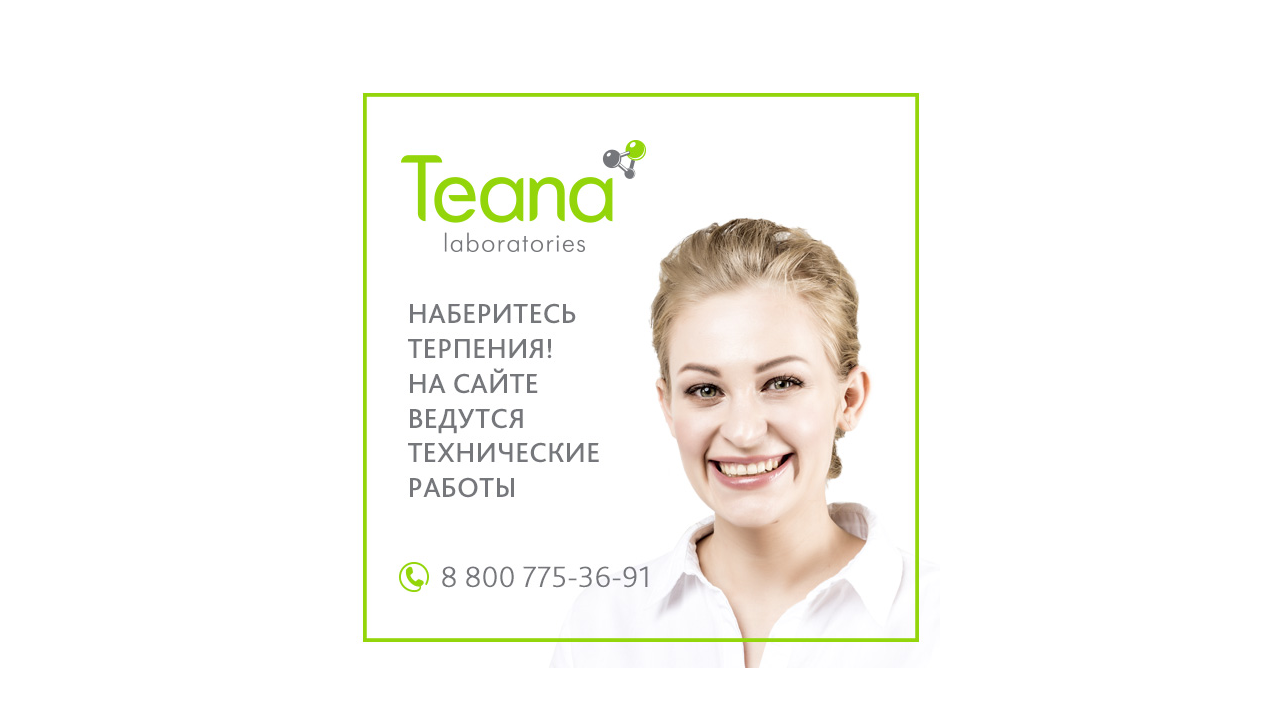

--- FILE ---
content_type: text/html; charset=UTF-8
request_url: https://teana-labs.ru/catalog/uhod-za-licom/473/
body_size: 5
content:
<div style="display: table; width: 100% !important; height: 100vh !important; text-align: center;">
	<div style="display: table-cell; text-align: center; width: 100%; vertical-align: middle;">
		<img src="https://teana-labs.ru/upload/nowork-web.jpg">
	<div>
</div>